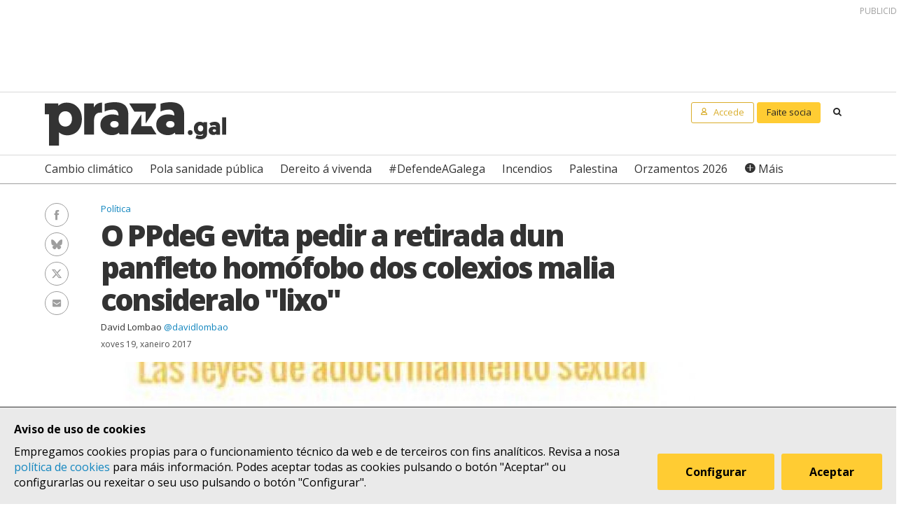

--- FILE ---
content_type: text/html; charset=UTF-8
request_url: https://praza.gal/politica/o-ppdeg-evita-pedir-a-retirada-dun-panfleto-homofobo-dos-colexios-malia-consideralo-lixo
body_size: 7761
content:
<!DOCTYPE html>
<html lang="gl">
<head>
    <meta charset="utf-8">
    <meta name="viewport" content="width=device-width, initial-scale=1">
    <title>O PPdeG evita pedir a retirada dun panfleto homófobo dos colexios malia consideralo &quot;lixo&quot; - Praza Pública</title>
    <meta name="description" content="Os populares estaban dispostos a apoiar a retirada, como reclamaban En Marea e PSdeG, pero incorporando &quot;límites á difusión&quot; de &quot;todo o material de contido ideolóxico&quot;"/>

    <meta property="og:site_name" content="Praza Pública">
    <meta property="og:url" content="https://praza.gal/politica/o-ppdeg-evita-pedir-a-retirada-dun-panfleto-homofobo-dos-colexios-malia-consideralo-lixo">
    <meta property="og:title" content="O PPdeG evita pedir a retirada dun panfleto homófobo dos colexios malia consideralo &quot;lixo&quot; - Praza Pública">
    <meta property="og:description" content="Os populares estaban dispostos a apoiar a retirada, como reclamaban En Marea e PSdeG, pero incorporando &quot;límites á difusión&quot; de &quot;todo o material de contido ideolóxico&quot;">
    <meta property="og:image"
          content="https://praza.gal/media/cache/open_graph/xornal/uploads/fotos/foto/5858eb25590d5-captura.jpg">
        <meta property="og:type" content="article">
    <meta property="article:published_time" content="2017-01-19T18:03:42.000000Z">
            <meta property="article:section" content="Política">
        <meta property="fb:pages" content="216064968458804">

    <meta name="twitter:card" content="summary_large_image">
    <meta name="twitter:site" content="@prazapublica">
    <meta name="twitter:title" content="O PPdeG evita pedir a retirada dun panfleto homófobo dos colexios malia consideralo &quot;lixo&quot; - Praza Pública">
    <meta name="twitter:description" content="Os populares estaban dispostos a apoiar a retirada, como reclamaban En Marea e PSdeG, pero incorporando &quot;límites á difusión&quot; de &quot;todo o material de contido ideolóxico&quot;">
    <meta name="twitter:image" content="https://praza.gal/media/cache/open_graph/xornal/uploads/fotos/foto/5858eb25590d5-captura.jpg">

    <link rel="alternate" hreflang="gl" href="https://praza.gal/politica/o-ppdeg-evita-pedir-a-retirada-dun-panfleto-homofobo-dos-colexios-malia-consideralo-lixo">
    <link rel="canonical" href="https://praza.gal/politica/o-ppdeg-evita-pedir-a-retirada-dun-panfleto-homofobo-dos-colexios-malia-consideralo-lixo">

            <link href="https://fonts.googleapis.com/css?family=Open+Sans:400,400i,700,700i,800" rel="stylesheet">
        <link href="https://fonts.googleapis.com/css?family=PT+Serif" rel="stylesheet">
        <link rel="stylesheet" href="/build/praza/css/app.e3972bdb.css">
    
    <link rel="apple-touch-icon" sizes="180x180" href="/apple-touch-icon.png">
    <link rel="icon" type="image/png" sizes="32x32" href="/favicon-32x32.png">
    <link rel="icon" type="image/png" sizes="16x16" href="/favicon-16x16.png">
    <link rel="manifest" href="/site.webmanifest">
    <link rel="mask-icon" href="/safari-pinned-tab.svg" color="#ffffff">
    <meta name="msapplication-TileColor" content="#ffffff">
    <meta name="theme-color" content="#ffffff">


    <!-- Global site tag (gtag.js) - Google Analytics -->
    <script async src="https://www.googletagmanager.com/gtag/js?id=G-H803MQBCZN"></script>
</head>
<body class="tpl-article-single pg-news-article-single">
    <div class="site-header-wrapper" id="site-header">
    <ads endpoint="https://praza.gal/publicidade/header"></ads>
    <header class="ml-site-header">
        <div class="site-header-inner-wrapper">
            <div class="brand-wrapper">
                <span class="nav-toggle" @click="toggleMenu">
                    <span></span>
                    <span></span>
                    <span></span>
                </span>

                <div class="logo-wrapper">
                    <a class="logo image" href="/"><span class="is-sr-only">Praza</span></a>
                </div>

                            </div>

            <div class="user-menu-wrapper">
                <nav class="user-menu">
                                            <a href="/accede" class="button-alt button-small login-button user">
                            <span class="text">Accede</span>
                        </a>

                        <a href="/faitedepraza" class="button button-small register-button">
                            Faite socia
                        </a>
                    
                    <a class="button button-small search-button search"
                       href="/buscar">
                        <span class="is-sr-only">Buscar</span>
                    </a>
                </nav>
            </div>
        </div>

        <div class="hot-topics-wrapper">
            <nav class="at-hot-topics">
                <ul class="hot-topics-list">
                                            <li><a href="/temas/cambio-climatico"
                               class="topic">Cambio climático</a></li>
                                            <li><a href="/temas/pola-sanidade-publica"
                               class="topic">Pola sanidade pública</a></li>
                                            <li><a href="/temas/dereito-a-vivenda"
                               class="topic">Dereito á vivenda</a></li>
                                            <li><a href="/temas/defendeagalega"
                               class="topic">#DefendeAGalega</a></li>
                                            <li><a href="/temas/incendios"
                               class="topic">Incendios</a></li>
                                            <li><a href="/temas/palestina"
                               class="topic">Palestina</a></li>
                                            <li><a href="/temas/orzamentos-2026"
                               class="topic">Orzamentos 2026</a></li>
                    
                    <li><a href="#" @click.prevent="toggleMenu" class="topic plus">Máis</a></li>
                </ul>
            </nav>
        </div>

        <div class="menu-wrapper" :class="{'is-open': isMenuOpen}">
            <nav class="at-menu">
                <div class="actions-wrapper">
                    <div class="search-form-wrapper">
                        <form method="get" action="/buscar" class="search-form">
                            <div class="field">
                                <label for="search-query-input" class="query-input-label">Buscar en Praza</label>
                                <div class="control control-search">
                                    <input type="search" name="q" class="query-input input" id="search-query-input"
                                           placeholder="Buscar en Praza"/>
                                    <a class="button-search search"><span class="is-sr-only">Buscar</span></a>
                                </div>
                            </div>
                        </form>
                    </div>
                    <div class="close-menu-wrapper">
                        <button class="close-menu" @click="toggleMenu">
                            <span class="is-sr-only">Ocultar menú</span>
                        </button>
                    </div>
                </div>

                <ul class="hot-topics-list">
                                            <li><a href="/temas/cambio-climatico"
                               class="topic">Cambio climático</a></li>
                                            <li><a href="/temas/pola-sanidade-publica"
                               class="topic">Pola sanidade pública</a></li>
                                            <li><a href="/temas/dereito-a-vivenda"
                               class="topic">Dereito á vivenda</a></li>
                                            <li><a href="/temas/defendeagalega"
                               class="topic">#DefendeAGalega</a></li>
                                            <li><a href="/temas/incendios"
                               class="topic">Incendios</a></li>
                                            <li><a href="/temas/palestina"
                               class="topic">Palestina</a></li>
                                            <li><a href="/temas/orzamentos-2026"
                               class="topic">Orzamentos 2026</a></li>
                                        <li><a href="/temas" class="topics-all">Ver todos os temas</a></li>
                </ul>

                <ul class="sections-list">
                    <li class="topics"><a href="/temas">Temas</a></li>
                    <li class="opinion"><a href="/opinion">Opinión</a></li>
                    <li class="dozens"><a href="/ducias">Ducias</a></li>
                </ul>

                <ul class="areas-list">
                                            <li><a href="/politica"
                               class="area">Política</a></li>
                                            <li><a href="/deportes"
                               class="area">Deportes</a></li>
                                            <li><a href="/ciencia-e-tecnoloxia"
                               class="area">Ciencia e tecnoloxía</a></li>
                                            <li><a href="/acontece"
                               class="area">Acontece</a></li>
                                            <li><a href="/cultura"
                               class="area">Cultura</a></li>
                                            <li><a href="/lecer"
                               class="area">Lecer</a></li>
                                            <li><a href="/mundo"
                               class="area">Mundo</a></li>
                                            <li><a href="/economia"
                               class="area">Economía</a></li>
                                            <li><a href="/movementos-sociais"
                               class="area">Movementos sociais</a></li>
                                    </ul>

                                    <ul class="local-editions-list">
                                                    <li><a href="/a-coruna"
                                   class="local-edition">A Coruña</a></li>
                                                    <li><a href="/ferrol"
                                   class="local-edition">Ferrol</a></li>
                                                    <li><a href="/lugo"
                                   class="local-edition">Lugo</a></li>
                                                    <li><a href="/ourense"
                                   class="local-edition">Ourense</a></li>
                                                    <li><a href="/pontevedra"
                                   class="local-edition">Pontevedra</a></li>
                                                    <li><a href="/santiago"
                                   class="local-edition">Santiago</a></li>
                                                    <li><a href="/vigo"
                                   class="local-edition">Vigo</a></li>
                                            </ul>
                            </nav>
        </div>
    </header>
</div>

<main class="main-content">
        <article id="article">
        <div class="page-wrapper">
            <div class="main-wrapper">
                <div class="ml-article-single">
                    <header class="article-header">
                                
    <ul class="at-taxonomy-list">
        
                    <li>
                                    <a href="/politica" class="area">
                        Política
                    </a>
                                
                            </li>
            </ul>

                        
                        <h1 class="article-headline">O PPdeG evita pedir a retirada dun panfleto homófobo dos colexios malia consideralo &quot;lixo&quot;</h1>

                        <ul class="article-authors-summary-list">
            <li class="author-wrapper">
            <a href="/xornalista/david-lombao" class="author-name">David Lombao</a>
                            <a href="https://twitter.com/davidlombao" target="_blank" class="author-twitter-username">
                    @davidlombao
                </a>
                    </li>
    </ul>
                        <time class="article-date" datetime="2017-01-19T18:03:42.000000Z">
                            xoves 19, xaneiro 2017
                        </time>

                        <div class="social-features-list-wrapper" id="social-features-list">
    <ul class="at-social-features-list">
        <li>
            <a href="http://www.facebook.com/sharer/sharer.php?u=https://praza.gal/politica/o-ppdeg-evita-pedir-a-retirada-dun-panfleto-homofobo-dos-colexios-malia-consideralo-lixo" target="_blank" class="icon-social facebook">
                <span class="is-sr-only">Facebook</span>
            </a>
        </li>
        <li>
            <a href="https://bsky.app/intent/compose?text=O+PPdeG+evita+pedir+a+retirada+dun+panfleto+hom%C3%B3fobo+dos+colexios+malia+consideralo+%22lixo%22+%40praza.gal+https%3A%2F%2Fpraza.gal%2Fpolitica%2Fo-ppdeg-evita-pedir-a-retirada-dun-panfleto-homofobo-dos-colexios-malia-consideralo-lixo" target="_blank" class="icon-social bluesky">
                <span class="is-sr-only">Bluesky</span>
            </a>
        </li>
        <li>
            <a href="https://twitter.com/intent/tweet?url=https://praza.gal/politica/o-ppdeg-evita-pedir-a-retirada-dun-panfleto-homofobo-dos-colexios-malia-consideralo-lixo&amp;text=O+PPdeG+evita+pedir+a+retirada+dun+panfleto+hom%C3%B3fobo+dos+colexios+malia+consideralo+%22lixo%22&amp;via=prazapublica" target="_blank" class="icon-social twitter-x">
                <span class="is-sr-only">Twitter/X</span>
            </a>
        </li>
        <li>
            <a href="whatsapp://send?text=https%3A%2F%2Fpraza.gal%2Fpolitica%2Fo-ppdeg-evita-pedir-a-retirada-dun-panfleto-homofobo-dos-colexios-malia-consideralo-lixo" target="_blank" class="icon-social whatsapp">
                <span class="is-sr-only">WhatsApp</span>
            </a>
        </li>
        <li>
            <a href="mailto:?subject=Praza Pública&amp;body=O PPdeG evita pedir a retirada dun panfleto homófobo dos colexios malia consideralo &quot;lixo&quot; https://praza.gal/politica/o-ppdeg-evita-pedir-a-retirada-dun-panfleto-homofobo-dos-colexios-malia-consideralo-lixo" target="_blank" class="icon-social e-mail">
                <span class="is-sr-only">Enviar un e-mail</span>
            </a>
        </li>
            </ul>
</div>
                                                    <figure class="at-image" data-gallery="article">
                                <a href="https://praza.gal/storage/xornal/uploads/fotos/foto/5858eb25590d5-captura.jpg" @click.prevent="openFullScreenGallery('article', $event.target)">
                                    <img src="https://praza.gal/media/cache/news_article_thumbnail/xornal/uploads/fotos/foto/5858eb25590d5-captura.jpg" alt="" />
                                </a>

                                <figcaption class="image-caption">Portada do panfleto difundido por Hazte Oír &copy; Praza Pública</figcaption>
                            </figure>
                                            </header>

                    
                    <div class="article-body">
                        <ads endpoint="/publicidade/article-pre-body"></ads>

                                                                                                                                                        <div class="article-body-text-wrapper">
	<div class="content article-body-text">
	    <p>
	Dende finais de decembro <a href="http://praza.gal/movementos-sociais/13302/as-entidades-lgtbi-galegas-denuncian-o-panfleto-de-hazte-oir-enviado-aos-centros-de-ensino/">o colectivo de ultradereita <em>Hazte Oír</em> remite a centros educativos de todo o Estado un panfleto</a> contra a introdución de contidos no ensino sobre igualdade de xénero, diversidade sexual ou respecto ás leis como a vixente en Galicia dende 2014 a prol dos dereitos das persoas LGTBI. No momento en que esta organización advertiu destes envíos diversos colectivos galegos dirixíronse á Consellería de Educación e máis á Valedora do Pobo para instalos a retiraren dos colexios unha publicación que "incita o odio", ademais de presentar como feitos falsidades como que as autoridades <strong>"premian a conversión dos individuos á homosexualidade". </strong></p>
<p>
	Esa petición chegou este xoves á comisión de Educación do Parlamento mediante senllas iniciativas de En Marea e PSdeG que o PP tombou malia considerar "lixo" esta publicación. Os conservadores estaban dispostos a dar o seu voto favorable a que a Cámara instase a Xunta a retirar os panfletos, pero <strong>sempre e cando a petición fose modificada para reclamar "limitar" todo tipo de mensaxes nas aulas que teñan, din, un contido "ideolóxico"</strong>.</p>
<p>
	Pola banda de En Marea a deputada Luca Chao considerou "inadmisible" a difusión nos centros educativos dunha publicación que "<strong>pon en cuestión dereitos fundamentais</strong>" mediante o espallamento dunha campaña "homófoba e violenta". "As escolas do país deben ser espazos libres de imposicións ideolóxicas e relixiosas" para formaren "persoas libres" e alí, subliña, debe cumprirse tamén a lei de igualdade de trato e non discriminación das persoas LGTBI vixente en Galicia.</p>
<blockquote>
	<p>
		Os populares estaban dispostos a apoiar a retirada, pero incorporando "límites á difusión" de "todo o material de contido ideolóxico"</p>
</blockquote>
<p>
	Nun sentido semellante o socialista Luis Álvarez reclamou que a Xunta free o reparto deste "<strong>libelo homófobo sen precedentes"</strong> por "atacar duramente á educación no respecto á diversidade sexual e de xénero". Esta propaganda, sinala o deputado do PSdeG, é "contraria aos valores do noso ordenamento xurídico de tolerancia e respecto á diversidade" e enfróntase ao "traballo do profesorado para desenvolver unha educación en valores en defensa destes principios", tamén na loita contra o acoso escolar do alumnado LGTBI.</p>
<blockquote>
	<p>
		En Marea e PSdeG reclamaban que a Xunta impida a difusión nos colexios do "libelo homófobo" do grupo ultra &#39;Hazte Oir&#39;</p>
</blockquote>
<p>
	As peticións de ambos grupos da banda esquerda foron respondidas no nome do PP polo deputado César Fernández, disposto a apoiar a retirada pero previa emenda. Segundo o PP o que cómpre "limitar" é a "difusión" nos centros educativos "de calquera publicación sen contido pedagóxico incluído nos currículos e, nomeadamente, daqueles que supoñan un cuestionamento das políticas de igualdade, liberdade, respecto e non discriminación". No mesmo paquete a proposta do grupo que sustenta o Executivo defendía <strong>"limitar a difusión" de "todo aquel material de contido ideolóxico, publicitario ou comercial que non teña relación coas programacións educativas"</strong>, coa única excepción "dos contidos relativos ás condicións de traballo no marco da lei orgánica de liberdade sindical".</p>
<p>
	Ante o que, na práctica, supuña resucitar unha controversia alimentada polo PP dende tempos de Fraga -cando apostara, por exemplo, por prohibir nos centros educativos materiais e simboloxía ligados á plataforma Nunca Máis-, os grupos rexeitaron a emenda popular. <strong>"As miñas condolencias polo papelón que tivo que xogar"</strong>, ironizou o voceiro socialista ante a postura conservadora. Finalmente o PP fixo valer a súa maioría absoluta e tanto a iniciativa de En Marea como a do PSdeG foron rexeitadas.</p>
	</div>
</div>                                    
                                                                                                        <div class="image-wrapper">
    <figure class="at-image" data-gallery="article">
        <a href="https://praza.gal/storage/xornal/uploads/fotos/foto/5858eb25590d5-captura.jpg" @click.prevent="openFullScreenGallery('article', $event.target)">
            <img src="https://praza.gal/storage/xornal/uploads/fotos/foto/5858eb25590d5-captura.jpg" alt="" />
        </a>
            <figcaption class="image-caption">Portada do panfleto difundido por Hazte Oír &copy; Praza Pública</figcaption>
    </figure>
</div>                                    
                                                                    
                                                                                                                                                <ads endpoint="/publicidade/article-body-block?slice=1"></ads>                                                                                                                    <ads endpoint="/publicidade/article-body-block?slice=2"></ads>                                                                                                                    <ads endpoint="/publicidade/article-body-block?slice=3"></ads>                                                                                                                    <ads endpoint="/publicidade/article-body-block?slice=4"></ads>                                                                                                                    <ads endpoint="/publicidade/article-body-block?slice=5"></ads>                                                                                                                    <ads endpoint="/publicidade/article-body-block?slice=6"></ads>                                                                                                                                        
                                                                        </div>
                </div>
            </div>
        </div>

        
                    
            <div class="page-wrapper">
                <div class="main-wrapper">
                    <div class="article-footer-wrapper">
                        <footer class="article-footer">
                            <div class="ml-authors-list">
                                <ul class="authors-list">
                                                                            <li>
                                            <div class="at-author">
    <div class="author-image-wrapper">
                    <img class="image" src="https://praza.gal/media/cache/author_thumbnail/uploads/perfil-eu-2020-25779cb.jpeg"
                 alt="David Lombao"/>
            </div>

    <header class="author-header">
        <h1 class="author-name">
            <a href="/xornalista/david-lombao">David Lombao</a>
        </h1>

                    <div class="author-info">
                <p>Xornalista galego. De Lugo. Traballei e aprendín na Cadena SER, Radio Voz e Xornal de Galicia. Director de Praza.gal.&nbsp;</p>
            </div>
        
                    <div class="social-features-list-wrapper">
                <ul class="at-social-features-list">
                                            <li>
                            <a href="https://twitter.com/davidlombao" target="_blank"
                               class="icon icon-social twitter-x">
                                <span class="is-sr-only">Ver perfil de Twitter</span>
                            </a>
                        </li>
                    
                                    </ul>
            </div>
            </header>
</div>                                        </li>
                                                                    </ul>
                            </div>

                            <div class="button-wrapper">
                                <button class="button button-block" @click="showComments">Ver comentarios</button>
                            </div>
                            <div id="disqus_thread" data-disqus="bf690966ca595ef1c45ba0bb439170e6"></div>
                        </footer>
                    </div>

                    <ads endpoint="/publicidade/article-footer"></ads>
                </div>
            </div>

            <full-screen-gallery-viewer
                    v-model="fullScreenGalleryItems"
                    :open="isFullScreenGalleryOpen"
                    :target="target"
                    @close="handleFullScreenGalleryClose"
            ></full-screen-gallery-viewer>

            <div class="membership-banner-wrapper">
    <div class="membership-banner-inner-wrapper">
        <div class="at-membership-banner">
            <figure class="membership-banner-image-wrapper">
                <img class="membership-banner-image" src="/build/static/banner-socias.png" alt="" />
            </figure>

            <div class="membership-banner-header-wrapper">
                <header class="membership-banner-header">
                    <h1 class="membership-banner-title">Grazas ás socias e socios editamos un xornal plural</h1>
                    <div class="membership-banner-text">
                        As socias e socios de Praza.gal son esenciais para editarmos cada día un xornal plural. Dende moi pouco a túa achega económica pode axudarnos a soster e ampliar a nosa redacción e, así, a contarmos máis, mellor e sen cancelas.
                    </div>
                    <div class="button-wrapper">
                        <a href="/faitedepraza" class="button button-secondary">Quero ser de Praza</a>
                    </div>
                </header>
            </div>
        </div>
    </div>
</div>
            <div class="page-wrapper">
                <div class="main-wrapper">
                    <aside class="article-related-content">
                        <section class="ml-articles-list">
                            
                            <ads endpoint="/publicidade/article-related"></ads>

                                                            <h3 class="articles-list-title">
                                    Máis sobre
                                                                            Política
                                                                    </h3>
                                <ul class="articles-list is-2-col is-highlighted">
                                                                            <li><article class="at-article-summary">
            <a class="article-summary-image-wrapper" href="/politica/o-supremo-inhabilita-o-fiscal-xeral">
            <img class="article-summary-image" src="https://praza.gal/media/cache/news_article_thumbnail/uploads/fiscal-6f263d5.jpeg" alt="">
        </a>
    
    <header class="article-summary-header">
                
    <ul class="at-taxonomy-list">
        
                    <li>
                                    <a href="/politica" class="area">
                        Política
                    </a>
                                
                            </li>
            </ul>
        <h2 class="article-summary-headline">
            <a href="/politica/o-supremo-inhabilita-o-fiscal-xeral">
                O Supremo inhabilita o fiscal xeral
            </a>
        </h2>
        <time class="article-summary-date" datetime="2025-11-20T13:23:01.000000Z">
            xoves 20, novembro 2025
        </time>
        <div class="article-summary-body">
            <div class="article-summary-body-inner-wrapper">
                <p>Álvaro García Ortiz é inhabilitado dous anos e ten que indemnizar con 10.000 euros á parella de Ayuso por filtrar que fora o empresario e non a Fiscalía quen quería pactar e asumir a culpa no seu caso por fraude fiscal</p>
            </div>

                    </div>
    </header>
</article>
</li>
                                                                            <li><article class="at-article-summary">
            <a class="article-summary-image-wrapper" href="/politica/o-pacto-por-medicina-non-frea-o-anhelo-dun-grao-propio-uvigo-recua-e-segue-o-plan-da-udc">
            <img class="article-summary-image" src="https://praza.gal/media/cache/news_article_thumbnail/uploads/251120-docenciaclinica-x-4-cae56af.jpeg" alt="">
        </a>
    
    <header class="article-summary-header">
                    
    <ul class="at-taxonomy-list">
                    <li>
                                    <span class="topic-gender">📃</span>
                
                
                            </li>
        
                    <li>
                                    <a href="/politica" class="area">
                        Política
                    </a>
                                
                            </li>
            </ul>
        <h2 class="article-summary-headline">
            <a href="/politica/o-pacto-por-medicina-non-frea-o-anhelo-dun-grao-propio-uvigo-recua-e-segue-o-plan-da-udc">
                O pacto por Medicina non frea o anhelo dun grao propio: UVigo recúa e segue o plan da UDC
            </a>
        </h2>
        <time class="article-summary-date" datetime="2025-11-20T09:35:36.000000Z">
            xoves 20, novembro 2025
        </time>
        <div class="article-summary-body">
            <div class="article-summary-body-inner-wrapper">
                <p>O consello de docencia clínica ratifica o acordo dos tres reitores e a Xunta celebra "o consenso acadado arredor dun documento con visión de país". O texto asume que UDC e UVigo "manteñen a aspiración" de facultades propias, activa esa demanda no caso de incumprimento ou da chegada da privada e confirma o afán de ambas universidades tras a marcha atrás da viguesa.&nbsp;</p>
            </div>

                    </div>
    </header>
</article>
</li>
                                                                    </ul>
                                                    </section>
                    </aside>
                </div>
            </div>
            </article>
</main>

    <div class="site-footer-wrapper" id="site-footer">
    <footer class="ml-site-footer">
        <div class="site-footer-inner-wrapper">

            <div class="footer-links footer-links--no-expandable">
                <h1 class="footer-links-title">Síguenos</h1>
                <div class="social-features-list-wrapper">
                    <ul class="at-social-features-list">
                        <li>
                            <a href="https://www.facebook.com/prazapublica" target="_blank"
                               class="icon-social facebook">
                                <span class="is-sr-only">Facebook</span>
                            </a>
                        </li>
                        <li>
                            <a href="https://www.instagram.com/praza.gal/" target="_blank"
                               class="icon-social instagram">
                                <span class="is-sr-only">Instagram</span>
                            </a>
                        </li>
                        <li>
                            <a href="https://bsky.app/profile/praza.gal" target="_blank" class="icon-social bluesky">
                                <span class="is-sr-only">Bluesky</span>
                            </a>
                        </li>
                        <li>
                            <a href="https://twitter.com/prazapublica" target="_blank" class="icon-social twitter-x">
                                <span class="is-sr-only">Twitter/X</span>
                            </a>
                        </li>
                        <li>
                            <a href="https://www.youtube.com/channel/UCPT8yrs6YnIngJ_GrwOc7FQ" target="_blank"
                               class="icon-social youtube">
                                <span class="is-sr-only">Youtube</span>
                            </a>
                        </li>
                        <li>
                            <a href="https://t.me/prazapublica" target="_blank" class="icon-social telegram">
                                <span class="is-sr-only">Telegram</span>
                            </a>
                        </li>
                        <li>
                            <a href="/rss/novas" class="icon-social rss" title="RSS Novas">
                                <span class="is-sr-only">RSS Novas</span>
                            </a>
                        </li>
                        <li>
                            <a href="/rss/opinion" class="icon-social rss" title="RSS Opinión">
                                <span class="is-sr-only">RSS Opinión</span>
                            </a>
                        </li>
                    </ul>
                </div>
            </div>

            <div class="footer-links">
                <h1 class="footer-links-title" @click="toggleFooterMenu">
                    <span>Sobre Praza</span>
                    <span class="footer-links-title__icon caret-down"></span>
                </h1>
                <ul class="footer-links-list">
                                            <li><a href="/sobre-praza/fundacion-praza-publica">Fundación Praza Pública</a></li>
                                            <li><a href="/sobre-praza/contacto">Contacto</a></li>
                                            <li><a href="/sobre-praza/licenzas">Licenzas</a></li>
                                            <li><a href="/sobre-praza/colofon">Colofón</a></li>
                                            <li><a href="/sobre-praza/legal">Legal</a></li>
                                            <li><a href="/sobre-praza/as-cookies">As cookies </a></li>
                                            <li><a href="/sobre-praza/in-english">In English</a></li>
                                    </ul>
            </div>

            <div class="footer-links">
                <h1 class="footer-links-title" @click="toggleFooterMenu">
                    Axuda
                    <span class="footer-links-title__icon caret-down"></span>
                </h1>
                <ul class="footer-links-list footer-links-list--expanded">
                                            <li><a href="/axuda/como-contratar-publicidade-en-praza.gal">Como contratar publicidade en Praza.gal?</a></li>
                                            <li><a href="/axuda/como-escribir-en-praza.gal">Como escribir en Praza.gal?</a></li>
                                            <li><a href="/axuda/como-se-financia">Como se financia?</a></li>
                                            <li><a href="/axuda/as-contas-de-praza">As contas de Praza</a></li>
                                            <li><a href="/axuda/desgravacion-de-doazons">Desgravación de doazóns</a></li>
                                    </ul>
            </div>

            <div class="footer-links">
                <h1 class="footer-links-title" @click="toggleFooterMenu">
                    Todas as áreas
                    <span class="footer-links-title__icon caret-down"></span>
                </h1>
                <ul class="footer-links-list">
                                            <li><a href="/politica">Política</a>
                        </li>
                                            <li><a href="/deportes">Deportes</a>
                        </li>
                                            <li><a href="/ciencia-e-tecnoloxia">Ciencia e tecnoloxía</a>
                        </li>
                                            <li><a href="/acontece">Acontece</a>
                        </li>
                                            <li><a href="/cultura">Cultura</a>
                        </li>
                                            <li><a href="/lecer">Lecer</a>
                        </li>
                                            <li><a href="/mundo">Mundo</a>
                        </li>
                                            <li><a href="/economia">Economía</a>
                        </li>
                                            <li><a href="/movementos-sociais">Movementos sociais</a>
                        </li>
                                    </ul>
            </div>

            <div class="footer-links">
                <h1 class="footer-links-title" @click="toggleFooterMenu">
                    Lugares
                    <span class="footer-links-title__icon caret-down"></span>
                </h1>
                <ul class="footer-links-list">
                                            <li>
                            <a href="/a-coruna">A Coruña</a>
                        </li>
                                            <li>
                            <a href="/ferrol">Ferrol</a>
                        </li>
                                            <li>
                            <a href="/lugo">Lugo</a>
                        </li>
                                            <li>
                            <a href="/ourense">Ourense</a>
                        </li>
                                            <li>
                            <a href="/pontevedra">Pontevedra</a>
                        </li>
                                            <li>
                            <a href="/santiago">Santiago</a>
                        </li>
                                            <li>
                            <a href="/vigo">Vigo</a>
                        </li>
                                    </ul>
            </div>
        </div>

        <div class="logo-wrapper">
            <a class="foundation-logo image" href="/sobre-praza/fundacion-praza-publica">
                <span class="is-sr-only">Fundación Praza Pública</span>
            </a>

            <a class="nrede-logo image" href="https://xornalistas.gal/colexio/rexistro-de-medios-dixitais-galegos/"
               target="_blank">
                <span class="is-sr-only">NRede - Rexistro de Medio Dixitais Galegos</span>
            </a>
        </div>

        <cookie-banner g-analytics-id="G-H803MQBCZN"></cookie-banner>
    </footer>
</div>

        <script src="/build/runtime.38458af0.js" defer></script><script src="/build/praza/js/header.3d80ab49.js" defer></script>
    <script src="/build/praza/js/footer.293b92fe.js" defer></script>


    <script src="/build/praza/js/pages/article-single.02ac9138.js" defer></script>
</body>
</html>
